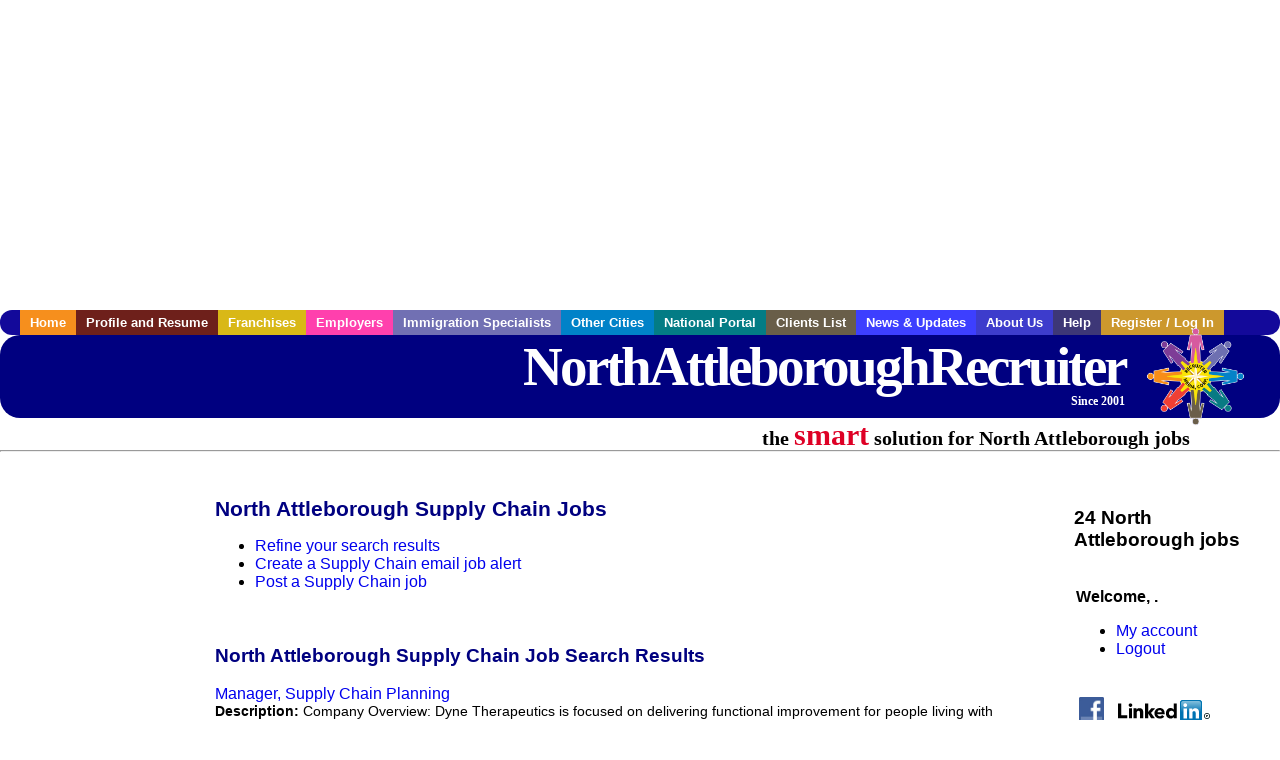

--- FILE ---
content_type: text/html; charset=UTF-8
request_url: https://www.northattleboroughrecruiter.com/c/supply_chain
body_size: 9388
content:

<!-- get_search_category_jobs: SELECT job_alpha FROM searchCategories_JobsByCity WHERE search_category_id=67 AND cities_id=826 ORDER BY `rank` ASC -->

<!-- get_search_category_jobs: 
            SELECT 
                j.alpha as job_alpha,
                s.cities_id, 
                j.title, 
                DATE_FORMAT(s.editdate, '%m/%e/%Y') as editdate, 
                j.location, 
                j.company, 
                j.maintext,
                j.seo_url  
            FROM jobs j 
            INNER JOIN jobs_searchable s ON j.alpha = s.job_alpha
            WHERE j.alpha IN (3885639967,3887391953,3885244085,3885654847,3887374481,3887080191,3885650501,3885789193,3885789199,3885789213,3885789225,3885789235,3885789237,3885789241,3885802259,3885946111,3886022081,3886028769,3886271137,3887374477,3887374553,3887391697,3885654829,3885654789)  AND s.featured = 1  ORDER BY field(j.alpha, 3885639967,3887391953,3885244085,3885654847,3887374481,3887080191,3885650501,3885789193,3885789199,3885789213,3885789225,3885789235,3885789237,3885789241,3885802259,3885946111,3886022081,3886028769,3886271137,3887374477,3887374553,3887391697,3885654829,3885654789) -->

<!-- get_search_category_jobs: SELECT job_alpha FROM searchCategories_JobsByCity WHERE search_category_id=67 AND cities_id=826 ORDER BY `rank` ASC LIMIT 0, 20 -->

<!-- get_search_category_jobs: 
            SELECT 
                j.alpha as job_alpha,
                s.cities_id, 
                j.title, 
                DATE_FORMAT(s.editdate, '%m/%e/%Y') as editdate, 
                j.location, 
                j.company, 
                j.maintext,
                j.seo_url  
            FROM jobs j 
            INNER JOIN jobs_searchable s ON j.alpha = s.job_alpha
            WHERE j.alpha IN (3885639967,3887391953,3885244085,3885654847,3887374481,3887080191,3885650501,3885789193,3885789199,3885789213,3885789225,3885789235,3885789237,3885789241,3885802259,3885946111,3886022081,3886028769,3886271137,3887374477)  ORDER BY field(j.alpha, 3885639967,3887391953,3885244085,3885654847,3887374481,3887080191,3885650501,3885789193,3885789199,3885789213,3885789225,3885789235,3885789237,3885789241,3885802259,3885946111,3886022081,3886028769,3886271137,3887374477) -->

    <!DOCTYPE html>
    <html>

    <head>
        <title>North Attleborough Supply Chain Jobs, North Attleborough Massachusetts Supply Chain jobs, North Attleborough  jobs</title>
        <meta name="keywords"
              content="North Attleborough Supply Chain Jobs, North Attleborough Massachusetts Supply Chain jobs, North Attleborough  recruiter">
        <meta name="description"
              content="North Attleborough Supply Chain Jobs, North Attleborough Massachusetts Supply Chain jobs, North Attleborough  jobs">
        <META NAME='robots' CONTENT='all'>
<META NAME='revisit-after' CONTENT='7 days'>
<meta http-equiv='Content-Language' content='en-us'>
<meta http-equiv='Content-Type' content='text/html; charset=iso-8859-1'>
        <meta name="viewport" content="width = device-width">

                <script src="http://www.google.com/jsapi">
        </script>
        <script type="text/javascript" charset="utf-8">
            google.load('ads.search', '2');
        </script>
        
        <link href="../../three_column.css" rel="stylesheet" type="text/css">
        <!--[if IE]>
        <link rel="stylesheet" type="text/css" href="../../three_column_ie.css"/>
        <![endif]-->
        <script type='text/javascript'>
var _gaq = _gaq || [];
_gaq.push(['_setAccount', 'G-C11CRJY413']);
_gaq.push(['_trackPageview']);
(function() {
  var ga = document.createElement('script'); ga.type = 'text/javascript'; ga.async = true;
  ga.src = ('https:' == document.location.protocol ? 'https://ssl' : 'http://www') + '.google-analytics.com/ga.js';
  var s = document.getElementsByTagName('script')[0]; s.parentNode.insertBefore(ga, s);
})();
</script>
        <script src="//code.jquery.com/jquery-1.11.0.min.js"></script>
    </head>

<body>

<div id="container">

    <div id="top_banner">
                                <script async src="//pagead2.googlesyndication.com/pagead/js/adsbygoogle.js"></script>
            <!-- Responsive ads -->
            <ins class="adsbygoogle"
                 style="display:block"
                 data-ad-client="ca-pub-5717467728757135"
                 data-ad-slot="3566965600"
                 data-ad-format="auto"
                 data-full-width-responsive="true"></ins>
            <script>
                (adsbygoogle = window.adsbygoogle || []).push({});
            </script>
            </div>

    <div id="navigation">
        	<ul>	<li class='menu-one'><a href='http://www.northattleboroughrecruiter.com/index.php?' title='North Attleborough Supply Chain home'>Home</a></li>	<li class='menu-two'><a href='http://www.northattleboroughrecruiter.com/candidates.php?' title='North Attleborough Supply Chain job seekers'>Profile and Resume</a></li>	<li class='menu-three'><a href='http://recruiternetworks.com/franchises' title='Franchises'>Franchises </a></li>	<li class='menu-four'><a href='http://www.northattleboroughrecruiter.com/recruiters.php?' title='North Attleborough Employers'>Employers</a></li>	<li class='menu-five'><a href='http://www.northattleboroughrecruiter.com/immigration-specialists.php?' title='North Attleborough Immigration Specialists'>Immigration Specialists</a></li>	<li class='menu-six'><a href='http://www.recruiternetworks.com?' title='Other Recruiter Networks Cities'>Other Cities</a></li>	<li class='menu-seven'><a href='http://www.recruiternetworks.com/national/members.php?' title='National Portal'>National Portal</a></li>	<li class='menu-eight'><a href='http://www.recruiternetworks.com/clients.php? '>Clients List</a></li>	<li class='menu-nine'><a href='http://www.northattleboroughrecruiter.com/news-updates.php? '>News & Updates</a></li>	<li class='menu-ten'><a href='http://www.northattleboroughrecruiter.com/faq.php?' title='About Us'>About Us</a></li>	<li class='menu-eleven'><a href='http://www.northattleboroughrecruiter.com/faq.php?#faq' title='North Attleborough Supply Chain help'>Help</a></li>	<li class='menu-twelve'><a href='http://www.northattleboroughrecruiter.com/members.php?' title='Login to my North Attleborough Supply Chain account'>Register / Log In</a></li>	</ul>    </div>

    <div id="masthead">
        	<hr />
	<a class='logo-box' href='https://www.NorthAttleboroughrecruiter.com/?' title='Search jobs in North Attleborough' id='cityname'>NorthAttleboroughRecruiter <small style='font-weight: bold'>Since 2001</small></a>
	<a href='http://www.recruiternetworks.com/' title='Recruiter Networks' id='recruiter_media_logo'>Recruiter Media, Inc.</a>
	<div id='tagline'>the <em>smart</em> solution for North Attleborough jobs</div>
        <div class="fb_container">
            <div class="addthis_inline_share_toolbox"></div>
        </div>
    </div>

    <div id="content-container1">
        <div id="content-container2">
            <div class="main-container">
<div class="left-column">

    <div id="section-navigation">

        <div class="block-initial block-mobile">
            <div id="mobile_google_translate_element" class="google_translate_element" style="width: auto !important;"></div>
                        <div class="job-count-box">
                <p>
                    <b>24 North Attleborough jobs</b>
                                    </p>
            </div>
            
        </div>
        <!---  /.block-initial  --->

                    <!-- 160x600 google banner ad -->
            <div id="ad_left_google" style="padding: 20px;">
                                                    <script async src="//pagead2.googlesyndication.com/pagead/js/adsbygoogle.js"></script>
                    <!-- Responsive ads -->
                    <ins class="adsbygoogle"
                        style="display:block"
                        data-ad-client="ca-pub-5717467728757135"
                        data-ad-slot="3566965600"
                        data-ad-format="auto"
                        data-full-width-responsive="true"></ins>
                    <script>
                        (adsbygoogle = window.adsbygoogle || []).push({});
                    </script>
                            </div>
        
        <br/>

                    <!-- 160x600 banner ad -->
            <div id="side_banner" style="text-align: center;">
                            </div>
        
    </div>

</div>
<!-- /.left column -->    <!-- middle column -->
    <div id="content">
        <div style='padding: 20px'></div>
<div class="cat-middle-column">
    <!-- job_search_categories_t_alt.php -->
    
    <div id='div_5px_top_bottom'>
        <h1>North Attleborough Supply Chain Jobs</h1>
        <ul>
            <li>
                <a href="../../job_search.php?&searchstring=supply_chain&category_alpha=&radius="
                   title="Refine North Attleborough job search results">Refine your search results</a>
            </li>
            <li>
                <a href="../../agents_load.php?&linktype=jobseeker"
                   title="Create a North Attleborough email job alert">Create
                    a Supply Chain email job alert</a>
            </li>
            <li>
                <a href="../../job_prices.php?"
                   title="Post a North Attleborough job">Post a Supply Chain job</a>
            </li>
        </ul>
        <span id="message"></span>
    </div>

    
    <div id='div_5px_top_bottom'>

        <!-- begin Google AFS code -->
        
        <div id="auto"></div>

        
<!-- Ad::render() page='job_search_categories' location='job-browse-above-jobs' height='250' width='300' provider='google' caller='job_search_categories_t_alt.php:133' -->
	<div class="adcontainer location_jobbrowseabovejobs width_300 height_250 provider_google ">
<!-- no ad for now -->
	</div>
<!-- /Ad::render() -->


    </div>

    <div class="job-search-category-wrap">
        <div id='div_5px_top_bottom' class="unfeatured-jobs-container" style="clear: both;">
            <h2>North Attleborough Supply Chain Job Search Results</h2>
            <!-- begin unfeatured jobs --><br>
<a href='/logistics-transportation-drivers-jobs/3885639967/manager-supply-chain-planning?searchstring=supply_chain?' title='Manager, Supply Chain Planning'>Manager, Supply Chain Planning</a><br>
                        <div style="font-size:90%;">
                            <b>Description:</b> Company Overview: Dyne Therapeutics is focused on delivering functional improvement for people living with genetically driven neuromuscular diseases. We are developing therapeutics that target muscle (more...)<br>                            <b>Company:</b> Dyne Therapeutics<br>
                            <b>Location: </b>Waltham<br>
                            <b>Posted on: </b>1970-01-01<br>
                        </div>
                        <br>
<a href='/manufacturing-jobs/3887391953/demand-planning-manager?searchstring=supply_chain?' title='Demand Planning Manager'>Demand Planning Manager</a><br>
                        <div style="font-size:90%;">
                            <b>Description:</b> Job Description Job Description About Spindrift At Spindrift, we re making every beverage a positive force of nature. Founded in 2010, we believe the best flavors come directly from nature. That s (more...)<br>                            <b>Company:</b> Spindrift<br>
                            <b>Location: </b>Newton<br>
                            <b>Posted on: </b>1970-01-01<br>
                        </div>
                        <br>
<a href='/it-software-systems-jobs/3885244085/senior-manager-oracle-financial-specialist?searchstring=supply_chain?' title='Senior Manager, Oracle Financial Specialist'>Senior Manager, Oracle Financial Specialist</a><br>
                        <div style="font-size:90%;">
                            <b>Description:</b> Why Join Intellia Our mission is to develop curative genome editing treatments that can positively transform the lives of people living with severe and life-threatening diseases. Beyond our science, (more...)<br>                            <b>Company:</b> Intellia Therapeutics<br>
                            <b>Location: </b>Cambridge<br>
                            <b>Posted on: </b>1970-01-01<br>
                        </div>
                        <br><div class="gdWidget"><a href="https://www.glassdoor.com/api/api.htm?version=1&action=salaries&t.s=w-m&t.a=c&t.p=594&format=300x250-chart&location=North+Attleborough+Massachusetts" target="_gd">Salary in North Attleborough, Massachusetts  Area</a> | More details for <a href="https://www.glassdoor.com/api/api.htm?version=1&action=jobs&t.s=w-m&t.a=c&t.p=594&location=North+Attleborough+Massachusetts" target="_gd">North Attleborough, Massachusetts Jobs</a> |<a href="https://www.glassdoor.com/Salaries/index.htm?t.s=w-m&t.a=c&t.p=594" target="_gd">Salary</a></div><script src="https://www.glassdoor.com/static/js/api/widget/v1.js" type="text/javascript"></script><br>
<a href='/accounting-auditing-jobs/3885654847/finance-business-partner-us-general-medicines?searchstring=supply_chain?' title='Finance Business Partner – US General Medicines'>Finance Business Partner – US General Medicines</a><br>
                        <div style="font-size:90%;">
                            <b>Description:</b> Job Title: Finance Business Partner US General Medicines Location: Cambridge, MA, Morristown, NJ About the Job Ready to push the limits of what s possible Join Sanofi in one of our corporate functions (more...)<br>                            <b>Company:</b> Sanofi<br>
                            <b>Location: </b>Cambridge<br>
                            <b>Posted on: </b>1970-01-01<br>
                        </div>
                        <br>
<a href='/engineering-jobs/3887374481/senior-manager-automation-remote?searchstring=supply_chain?' title='Senior Manager, Automation - Remote'>Senior Manager, Automation - Remote</a><br>
                        <div style="font-size:90%;">
                            <b>Description:</b> The Sr. Manager of Distribution Automation will be directly responsible for delivering operational sustainability and full life cycle management of automation solutions across the network. This role provides (more...)<br>                            <b>Company:</b> United Natural Foods<br>
                            <b>Location: </b>Providence<br>
                            <b>Posted on: </b>1970-01-01<br>
                        </div>
                        <br>
<a href='/science-research-development-jobs/3887080191/senior-director-drug-substance-manufacturing?searchstring=supply_chain?' title='Senior Director, Drug Substance Manufacturing'>Senior Director, Drug Substance Manufacturing</a><br>
                        <div style="font-size:90%;">
                            <b>Description:</b> Company Overview: Dyne Therapeutics is focused on delivering functional improvement for people living with genetically driven neuromuscular diseases. We are developing therapeutics that target muscle (more...)<br>                            <b>Company:</b> Dyne Therapeutics<br>
                            <b>Location: </b>Waltham<br>
                            <b>Posted on: </b>1970-01-01<br>
                        </div>
                        <br>
<a href='/logistics-transportation-drivers-jobs/3885650501/truck-driver-cdl-class-a-penske-logistics?searchstring=supply_chain?' title='Truck Driver - CDL Class A - Penske Logistics'>Truck Driver - CDL Class A - Penske Logistics</a><br>
                        <div style="font-size:90%;">
                            <b>Description:</b> Immediate Opportunities: Full-time Local Class A CDL Truck Drivers Average 91000 annually Home daily Dedicated route Driver referral bonus program up to 5000 per referral What you will (more...)<br>                            <b>Company:</b> Penske Truck Leasing<br>
                            <b>Location: </b>Cranston<br>
                            <b>Posted on: </b>1970-01-01<br>
                        </div>
                        <br>
<a href='/logistics-transportation-drivers-jobs/3885789193/regional-class-a-cdl-drivers?searchstring=supply_chain?' title='Regional Class A CDL Drivers'>Regional Class A CDL Drivers</a><br>
                        <div style="font-size:90%;">
                            <b>Description:</b> Join our dedicated team at Premier Transportation, an industry leader providing full-service trucking, logistics, and fleet solutions. We are seeking experienced Regional Class A CDL Drivers to help optimize (more...)<br>                            <b>Company:</b> Premier Transportation<br>
                            <b>Location: </b>Westerly<br>
                            <b>Posted on: </b>1970-01-01<br>
                        </div>
                        <br>
<a href='/logistics-transportation-drivers-jobs/3885789199/regional-class-a-cdl-drivers?searchstring=supply_chain?' title='Regional Class A CDL Drivers'>Regional Class A CDL Drivers</a><br>
                        <div style="font-size:90%;">
                            <b>Description:</b> Join our dedicated team at Premier Transportation, an industry leader providing full-service trucking, logistics, and fleet solutions. We are seeking experienced Regional Class A CDL Drivers to help optimize (more...)<br>                            <b>Company:</b> Premier Transportation<br>
                            <b>Location: </b>Taunton<br>
                            <b>Posted on: </b>1970-01-01<br>
                        </div>
                        <br>
<a href='/logistics-transportation-drivers-jobs/3885789213/regional-class-a-cdl-drivers?searchstring=supply_chain?' title='Regional Class A CDL Drivers'>Regional Class A CDL Drivers</a><br>
                        <div style="font-size:90%;">
                            <b>Description:</b> Join our dedicated team at Premier Transportation, an industry leader providing full-service trucking, logistics, and fleet solutions. We are seeking experienced Regional Class A CDL Drivers to help optimize (more...)<br>                            <b>Company:</b> Premier Transportation<br>
                            <b>Location: </b>Fall River<br>
                            <b>Posted on: </b>1970-01-01<br>
                        </div>
                        <br>
<a href='/logistics-transportation-drivers-jobs/3885789225/regional-class-a-cdl-drivers?searchstring=supply_chain?' title='Regional Class A CDL Drivers'>Regional Class A CDL Drivers</a><br>
                        <div style="font-size:90%;">
                            <b>Description:</b> Join our dedicated team at Premier Transportation, an industry leader providing full-service trucking, logistics, and fleet solutions. We are seeking experienced Regional Class A CDL Drivers to help optimize (more...)<br>                            <b>Company:</b> Premier Transportation<br>
                            <b>Location: </b>Framingham<br>
                            <b>Posted on: </b>1970-01-01<br>
                        </div>
                        <br>
<a href='/logistics-transportation-drivers-jobs/3885789235/regional-class-a-cdl-drivers?searchstring=supply_chain?' title='Regional Class A CDL Drivers'>Regional Class A CDL Drivers</a><br>
                        <div style="font-size:90%;">
                            <b>Description:</b> Join our dedicated team at Premier Transportation, an industry leader providing full-service trucking, logistics, and fleet solutions. We are seeking experienced Regional Class A CDL Drivers to help optimize (more...)<br>                            <b>Company:</b> Premier Transportation<br>
                            <b>Location: </b>Newport<br>
                            <b>Posted on: </b>1970-01-01<br>
                        </div>
                        <br>
<a href='/logistics-transportation-drivers-jobs/3885789237/regional-class-a-cdl-drivers?searchstring=supply_chain?' title='Regional Class A CDL Drivers'>Regional Class A CDL Drivers</a><br>
                        <div style="font-size:90%;">
                            <b>Description:</b> Join our dedicated team at Premier Transportation, an industry leader providing full-service trucking, logistics, and fleet solutions. We are seeking experienced Regional Class A CDL Drivers to help optimize (more...)<br>                            <b>Company:</b> Premier Transportation<br>
                            <b>Location: </b>Providence<br>
                            <b>Posted on: </b>1970-01-01<br>
                        </div>
                        <br>
<a href='/logistics-transportation-drivers-jobs/3885789241/regional-class-a-cdl-drivers?searchstring=supply_chain?' title='Regional Class A CDL Drivers'>Regional Class A CDL Drivers</a><br>
                        <div style="font-size:90%;">
                            <b>Description:</b> Join our dedicated team at Premier Transportation, an industry leader providing full-service trucking, logistics, and fleet solutions. We are seeking experienced Regional Class A CDL Drivers to help optimize (more...)<br>                            <b>Company:</b> Premier Transportation<br>
                            <b>Location: </b>Narragansett<br>
                            <b>Posted on: </b>1970-01-01<br>
                        </div>
                        <br>
<a href='/science-research-development-jobs/3885802259/associate-director-lifecyle-management-gi-and-inflammation-business-unit-gibu?searchstring=supply_chain?' title='Associate Director, Lifecyle Management, GI and Inflammation Business Unit (GIBU)'>Associate Director, Lifecyle Management, GI and Inflammation Business Unit (GIBU)</a><br>
                        <div style="font-size:90%;">
                            <b>Description:</b> By clicking the Apply button, I understand that my employment application process with Takeda will commence and that the information I provide in my application will be processed in line with Takeda (more...)<br>                            <b>Company:</b> Takeda<br>
                            <b>Location: </b>Cambridge<br>
                            <b>Posted on: </b>1970-01-01<br>
                        </div>
                        <br>
<a href='/administration-clerical-jobs/3885946111/customer-service-representative?searchstring=supply_chain?' title='Customer Service Representative'>Customer Service Representative</a><br>
                        <div style="font-size:90%;">
                            <b>Description:</b> Job Description Job Description Job Title: STC Advocate/CSR Job Description The STC Advocate role is a unique blend of responsibilities where you will act as the face of our company. As our process is (more...)<br>                            <b>Company:</b> Aston Carter<br>
                            <b>Location: </b>Framingham<br>
                            <b>Posted on: </b>1970-01-01<br>
                        </div>
                        <br>
<a href='/administration-clerical-jobs/3886022081/immediate-hire-driver?searchstring=supply_chain?' title='IMMEDIATE HIRE - Driver'>IMMEDIATE HIRE - Driver</a><br>
                        <div style="font-size:90%;">
                            <b>Description:</b> Job Description Job Description Job Title: STC Advocate Job Description The STC Advocate role is a unique blend of responsibilities where you will act as the face of our company. As our process is entirely (more...)<br>                            <b>Company:</b> Aston Carter<br>
                            <b>Location: </b>Framingham<br>
                            <b>Posted on: </b>1970-01-01<br>
                        </div>
                        <br>
<a href='/science-research-development-jobs/3886028769/ehamps-mgr?searchstring=supply_chain?' title='EH&amp;S Mgr'>EH&amp;S Mgr</a><br>
                        <div style="font-size:90%;">
                            <b>Description:</b> Join Amgens Mission of Serving Patients At Amgen, if you feel like youre part of something bigger, its because you are. Our shared missionto serve patients living with serious illnessesdrives all that (more...)<br>                            <b>Company:</b> Amgen<br>
                            <b>Location: </b>West Greenwich<br>
                            <b>Posted on: </b>1970-01-01<br>
                        </div>
                        <br>
<a href='/administration-clerical-jobs/3886271137/delivery-driver?searchstring=supply_chain?' title='Delivery Driver'>Delivery Driver</a><br>
                        <div style="font-size:90%;">
                            <b>Description:</b> Job Description Job Description Job Title: STC Advocate Job Description The STC Advocate role is a unique combination of responsibilities that place you as the face of our company. As the first point (more...)<br>                            <b>Company:</b> Aston Carter<br>
                            <b>Location: </b>Framingham<br>
                            <b>Posted on: </b>1970-01-01<br>
                        </div>
                        <br>
<a href='/it-software-systems-jobs/3887374477/principal-data-architect-remote?searchstring=supply_chain?' title='Principal Data Architect - Remote'>Principal Data Architect - Remote</a><br>
                        <div style="font-size:90%;">
                            <b>Description:</b> The Principal IT Solutions Data Architect leads end-to-end data architecture on AWS, leveraging Databricks for computing, governance, and platform evolution, defines data product patterns, domain models, (more...)<br>                            <b>Company:</b> United Natural Foods<br>
                            <b>Location: </b>Providence<br>
                            <b>Posted on: </b>1970-01-01<br>
                        </div>
                                    <!-- end unfeatured jobs -->
        </div>
    </div>
</div>

<div id="end_of_other_related_jobs">Loading more jobs...</div>
<!-- END TEMPLATE job_search_categories_t_alt.php -->
</div>
<!--/.middle-column-->

<script>
  const radius = 100
  let start_row = 20
  const searchstring = 'searchstring=' + "supply_chain"
  const category_url_fragment = 'category_url_fragment=' + ""
  const ajax_more_jobs_url = `/ajax/job_search_infinite_search_results.php?${searchstring}&${category_url_fragment}&radius=${radius}`

  let in_progress = false
  jQuery(window).scroll(function () {
    const top_of_element = $('#end_of_other_related_jobs').offset().top
    const bottom_of_element = $('#end_of_other_related_jobs').offset().top + $('#end_of_other_related_jobs').outerHeight()
    const bottom_of_screen = $(window).scrollTop() + $(window).innerHeight()
    const top_of_screen = $(window).scrollTop()

    if ((bottom_of_screen > top_of_element) && (top_of_screen < bottom_of_element)) {
      if (in_progress) {
        return
      }
      in_progress = true
      start_row += 20
      jQuery.get(ajax_more_jobs_url + `&start_row=${start_row}`, function (data) {
        jQuery('.unfeatured-jobs-container').append(data)
        in_progress = false
      })
    }
  })
</script>


<div id="right_column_container" class="right-column">
    <div id="right_column">

        <div class="block-initial block-tablet">
            <div id="web_google_translate_element" class="google_translate_element"
                 style="margin-top: 50px !important"></div>
                            <div style="font-size:120%; padding-top: 5px">
                    <p>
                        <b>24 North Attleborough jobs</b>
                                            </p>
                </div>
            
        </div>
        <!---  /.block-initial  --->

            
                                    <!-- div id="box_login" -->
                                            <table border="0" cellpadding="0" cellspacing="2">
                            <tr>
                                <td>
                                    <p>
                                        <b>Welcome, .</b>
                                    <ul>
                                        <li><a href="/members.php?">My account</a></li>
                                        <li>
                                            <a href="../../404.php?logout_activated=true">Logout</a>
                                        </li>
                                    </ul>
                                    </p>
                                </td>
                            </tr>
                        </table>
                    

        
        <div id="div_5px_top_bottom">
            <ul class="social-list">
                <li class="fb-btn">
                    <a href="https://www.facebook.com/RecruiterNetworkscom-194344690585216/">
                        <img src="/FB_square.jpg" height="56" width="56" border="0" alt="Find us on Facebook">
                    </a>
                </li>
                <li>
                    <a href="http://www.linkedin.com/company/1600259">
                        <img src="/linkedin.png" border="0" alt="Find us on LinkedIn">
                    </a>
                </li>
                <li>
                                            <!-- Google+ render call -->
                        <script type="text/javascript">
                            (function () {
                                var po = document.createElement('script');
                                po.type = 'text/javascript';
                                po.async = true;
                                po.src = 'https://apis.google.com/js/plusone.js';
                                var s = document.getElementsByTagName('script')[0];
                                s.parentNode.insertBefore(po, s);
                            })();
                        </script>

                        <!-- Google+ +1 button -->
                        <g:plusone annotation="inline"></g:plusone>
                                    </li>
            </ul>

        </div>

        <div id='div_5px_top_bottom'>
<p>Get the latest Massachusetts jobs by following <a href='http://twitter.com/recnetMA'>@recnetMA on Twitter</a>!</p>
<p><a href='/site-map.php#rss'>North Attleborough RSS job feeds</a></p>
</div>

        
<!-- Ad::render() page='job_search_categories' location='right-sidebar' height='90' width='120' provider='google' caller='std_lib.php:521' -->
	<div class="adcontainer location_rightsidebar width_120 height_90 provider_google ">
<!-- no ad for now -->
	</div>
<!-- /Ad::render() -->


    </div>
    <!--    #right_column -->
</div>
<!--    #right_column_container -->

</div>
<!-- /.main-container -->
<div id="footer" class="footer-box">
    <div class="footer-container">
    <div class="widget-wrapper clearfix">
        <div class="footer-widget">
            <p class="footer-title">
                <strong>
                    <a href="/candidates.php?"
                       title="North Attleborough job seekers">JOB SEEKERS</a></strong>
            </p>
            <ul>
                <li>
                    <a href="/job_search.php?"
                       title="Search North Attleborough jobs">Search North Attleborough                        jobs</a>
                </li>
                <li>
                    <a href="/resume_info.php?linktype=jobseeker"
                       title="Post your North Attleborough resume">Post your resume</a>
                </li>
                <li>
                    <a href="/agents_load.php?linktype=jobseeker"
                       title="Email North Attleborough job alters">Email job alerts</a>
                </li>
                <li>
                    <a href="/members.php?linktype=jobseeker"
                       title="Log in to North Attleborough Recruiter">Register</a> / <a
                            href="/members.php?linktype=jobseeker" class="submenu">Log in</a>
                </li>
            </ul>

        </div>

        <div class="footer-widget">
            <p class="footer-title">
                <strong><a href="/recruiters.php?"
                           title="North Attleborough employers">EMPLOYERS</a></strong>
            </p>
            <ul>
                <li>
                    <a href="/job_prices.php?"
                       title="Post North Attleborough jobs">Post
                        jobs</a>
                </li>
                <li>
                    <a href="/resume_search.php?"
                       title="North Attleborough Recruiter - search resumes">Search resumes</a>
                </li>
                <li>
                    <a href="/agents_load.php?linktype=recruiter"
                       title="Email North Attleborough job alters">Email resume alerts</a>
                </li>
                <li>
                    <a href="/advertise.php?"
                       title="North Attleborough Recruiter banner ads">Advertise</a>
                </li>
            </ul>

        </div>

        <div class="footer-widget">
            <p class="footer-title">
                <strong><a href="/immigration-specialists.php?"
                           title="North Attleborough employers">IMMIGRATION SPECIALISTS</a></strong>
            </p>
            <ul>
                <li>
                    <a href="/job_prices.php?"
                       title="Post North Attleborough jobs">Post jobs</a>
                </li>
                <li>
                    <a href="/immigration-specialists.php#faq-section"
                       title="North Attleborough Immigration Questions and Answers">Immigration FAQs</a>
                </li>
                <li>
                    <a href="/immigration-specialists.php?"
                       title="Post North Attleborough jobs">Learn more</a>
                </li>
            </ul>
        </div>

        <div class="footer-widget">
            <p class="footer-title">
                <strong>MORE</strong>
            </p>
            <ul>
                <li>
                    <a href="/faq.php?" title="North Attleborough Recruiter FAQ">FAQ</a>
                </li>
                <li>
                    <a href="/contact.php?"
                       title="North Attleborough Recruiter contact">Contact
                        us</a>
                </li>
                <li>
                    <a href="/site-map.php?"
                       title="North Attleborough Recruiter sitemap">Sitemap</a>
                </li>
                <li>
                    <a href="../../faq.php?#legalterms"
                       title="North Attleborough Recruiter legal">Legal</a>
                </li>
                <li>
                    <a href="../../faq.php?#privacy"
                       title="North Attleborough Recruiter privacy">Privacy</a>
                </li>
            </ul>
        </div>

        <div class="footer-widget">
            <p class="footer-title">
                <strong>NEARBY CITIES</strong>
            </p>
            <a href='http://www.ArlingtonMArecruiter.com?' class='submenu'>Arlington, MA Jobs</a><br /><a href='http://www.Attlebororecruiter.com?' class='submenu'>Attleboro, MA Jobs</a><br /><a href='http://www.BarnstableTownrecruiter.com?' class='submenu'>Barnstable Town, MA Jobs</a><br /><a href='http://www.Billericarecruiter.com?' class='submenu'>Billerica, MA Jobs</a><br /><a href='http://www.Bostonrecruiter.com?' class='submenu'>Boston, MA Jobs</a><br /><a href='http://www.Bristolrecruiter.com?' class='submenu'>Bristol, CT Jobs</a><br /><a href='http://www.Brocktonrecruiter.com?' class='submenu'>Brockton, MA Jobs</a><br /><a href='http://www.Brooklinerecruiter.com?' class='submenu'>Brookline, MA Jobs</a><br /><a href='http://www.Cambridgerecruiter.com?' class='submenu'>Cambridge, MA Jobs</a><br /><a href='http://www.Chelsearecruiter.com?' class='submenu'>Chelsea, MA Jobs</a><br /><a href='http://www.Chicopeerecruiter.com?' class='submenu'>Chicopee, MA Jobs</a><br /><a href='http://www.ConcordNHrecruiter.com?' class='submenu'>Concord, NH Jobs</a><br /><a href='http://www.Cranstonrecruiter.com?' class='submenu'>Cranston, RI Jobs</a><br /><a href='http://www.EastHartfordrecruiter.com?' class='submenu'>East Hartford, CT Jobs</a><br /><a href='http://www.EastProvidencerecruiter.com?' class='submenu'>East Providence, RI Jobs</a><br /><a href='http://www.FallRiverrecruiter.com?' class='submenu'>Fall River, MA Jobs</a><br /><a href='http://www.Framinghamrecruiter.com?' class='submenu'>Framingham, MA Jobs</a><br /><a href='http://www.Hamdenrecruiter.com?' class='submenu'>Hamden, CT Jobs</a><br /><a href='http://www.Hartfordrecruiter.com?' class='submenu'>Hartford, CT Jobs</a><br /><a href='http://www.Haverhillrecruiter.com?' class='submenu'>Haverhill, MA Jobs</a><br /><a href='http://www.LawrenceMArecruiter.com?' class='submenu'>Lawrence, MA Jobs</a><br /><a href='http://www.Leominsterrecruiter.com?' class='submenu'>Leominster, MA Jobs</a><br /><a href='http://www.Lowellrecruiter.com?' class='submenu'>Lowell, MA Jobs</a><br /><a href='http://www.Lynnrecruiter.com?' class='submenu'>Lynn, MA Jobs</a><br /><a href='http://www.Maldenrecruiter.com?' class='submenu'>Malden, MA Jobs</a><br /><a href='http://www.Manchesterrecruiter.com?' class='submenu'>Manchester, NH Jobs</a><br /><a href='http://www.MarthasVineyardrecruiter.com?' class='submenu'>Marthas Vineyard, MA Jobs</a><br /><a href='http://www.MedfordMArecruiter.com?' class='submenu'>Medford, MA Jobs</a><br /><a href='http://www.Meridenrecruiter.com?' class='submenu'>Meriden, CT Jobs</a><br /><a href='http://www.Methuenrecruiter.com?' class='submenu'>Methuen, MA Jobs</a><br /><a href='http://www.MiddletownCTrecruiter.com?' class='submenu'>Middletown, CT Jobs</a><br /><a href='http://www.Nantucketrecruiter.com?' class='submenu'>Nantucket, MA Jobs</a><br /><a href='http://www.Nashuarecruiter.com?' class='submenu'>Nashua, NH Jobs</a><br /><a href='http://www.NewBedfordrecruiter.com?' class='submenu'>New Bedford, MA Jobs</a><br /><a href='http://www.NewBritainrecruiter.com?' class='submenu'>New Britain, CT Jobs</a><br /><a href='http://www.NewHavenrecruiter.com?' class='submenu'>New Haven, CT Jobs</a><br /><a href='http://www.Newtonrecruiter.com?' class='submenu'>Newton, MA Jobs</a><br /><a href='http://www.Pawtucketrecruiter.com?' class='submenu'>Pawtucket, RI Jobs</a><br /><a href='http://www.Peabodyrecruiter.com?' class='submenu'>Peabody, MA Jobs</a><br /><a href='http://www.PlymouthMArecruiter.com?' class='submenu'>Plymouth, MA Jobs</a><br /><a href='http://www.Providencerecruiter.com?' class='submenu'>Providence, RI Jobs</a><br /><a href='http://www.Quincyrecruiter.com?' class='submenu'>Quincy, MA Jobs</a><br /><a href='http://www.Revererecruiter.com?' class='submenu'>Revere, MA Jobs</a><br /><a href='http://www.SalemMArecruiter.com?' class='submenu'>Salem, MA Jobs</a><br /><a href='http://www.Somervillerecruiter.com?' class='submenu'>Somerville, MA Jobs</a><br /><a href='http://www.SpringfieldMArecruiter.com?' class='submenu'>Springfield, MA Jobs</a><br /><a href='http://www.Tauntonrecruiter.com?' class='submenu'>Taunton, MA Jobs</a><br /><a href='http://www.Walthamrecruiter.com?' class='submenu'>Waltham, MA Jobs</a><br /><a href='http://www.Warwickrecruiter.com?' class='submenu'>Warwick, RI Jobs</a><br /><a href='http://www.Waterburyrecruiter.com?' class='submenu'>Waterbury, CT Jobs</a><br /><a href='http://www.WestHartfordrecruiter.com?' class='submenu'>West Hartford, CT Jobs</a><br /><a href='http://www.WestHavenrecruiter.com?' class='submenu'>West Haven, CT Jobs</a><br /><a href='http://www.Westfieldrecruiter.com?' class='submenu'>Westfield, MA Jobs</a><br /><a href='http://www.Weymouthrecruiter.com?' class='submenu'>Weymouth, MA Jobs</a><br /><a href='http://www.Woonsocketrecruiter.com?' class='submenu'>Woonsocket, RI Jobs</a><br /><a href='http://www.Worcesterrecruiter.com?' class='submenu'>Worcester, MA Jobs</a><br />        </div>
    </div>

    <div id="footer_nav" class="footer-nav">

        <p>
            <a href="/?">Home</a> &nbsp; &nbsp;
            <a href="/candidates.php?">Profile and Resume</a> &nbsp; &nbsp;
            <a href="/job_search.php?">Browse Jobs</a> &nbsp; &nbsp;
            <a href="/recruiters.php?">Employers</a> &nbsp; &nbsp;
            <a href="http://www.recruiternetworks.com">Other Cities</a> &nbsp; &nbsp;
            <a href="/faq.php?">About Us</a> &nbsp; &nbsp;
            <a href="/contact.php?">Contact Us</a> &nbsp; &nbsp;
            <a href="/faq.php?#faq">Help</a> &nbsp; &nbsp;
            <a href="/faq.php?#legalterms">Terms of Use</a> &nbsp; &nbsp;
            <a href="/members.php?">Register / Log In</a>
        </p>

        <div style="text-align:center;">

            <p>
                Copyright &copy; 2001 - 2026 <a href='http://www.recruitermedia.com' class='submenu'>Recruiter Media Corporation</a> - <a href='/index.php?' title='North Attleborough jobs' class='submenu'>North Attleborough Jobs</a><br />                
		<style>
			div.authorizeNetSealWrapper {
				display: flex;
				align-items: center;
				justify-content: center;
			}
			
			div.authorizeNetSealWrapper .AuthorizeNetSeal {
				width: 50%;
			}
		</style>
		<div class='authorizeNetSealWrapper'>
			<!-- (c) 2005, 2018. Authorize.Net is a registered trademark of CyberSource Corporation --> <div class="AuthorizeNetSeal"> <script type="text/javascript" language="javascript">var ANS_customer_id="728a80ca-dde8-41ec-ae33-9dd889c8d003";</script> <script type="text/javascript" language="javascript" src="//verify.authorize.net:443/anetseal/seal.js" ></script> </div>
		</div>
	            </p>

            <div id="bottom_banner">
                
<!-- Ad::render() page='job_search_categories' location='leaderboard-bottom' height='90' width='728' provider='contextweb' caller='std_lib.php:251' -->
	<div class="adcontainer location_leaderboardbottom width_728 height_90 provider_contextweb ">

			<!-- <script type="text/javascript" src="http://ad-cdn.technoratimedia.com/00/25/74/uat_7425.js?ad_size=728x90"></script> -->
		
	</div>
<!-- /Ad::render() -->

            </div>

            <!-- 728x15 footer text links -->
            
<!-- Ad::render() page='job_search_categories' location='footer' height='15' width='728' provider='google' caller='std_lib.php:526' -->
	<div class="adcontainer location_footer width_728 height_15 provider_google ">
<!-- no ad for now -->
	</div>
<!-- /Ad::render() -->


        </div>

    </div><!-- #footer_nav -->
    </div>
</div>
<!-- #footer -->


</div><!-- #content-container2 -->
</div><!-- #content-container1 -->

</div><!-- #container -->

<!-- Kontera ContentLink(TM);-->
<div class="google-lang-box" style="padding-top:65px;">
    <script type="text/javascript">
        function setCookie(name,value,days) {
            var expires = "";
            if (days) {
                var date = new Date();
                date.setTime(date.getTime() + (days*24*60*60*1000));
                expires = "; expires=" + date.toUTCString();
            }
            document.cookie = name + "=" + (value || "")  + expires + "; path=/";
        }
        function getCookie(name) {
            var nameEQ = name + "=";
            var ca = document.cookie.split(';');
            for(var i=0;i < ca.length;i++) {
                var c = ca[i];
                while (c.charAt(0)==' ') c = c.substring(1,c.length);
                if (c.indexOf(nameEQ) == 0) return c.substring(nameEQ.length,c.length);
            }
            return null;
        }

        function googleTranslateElementInit() {
            var googleTranslationLanguage = getCookie("googtrans");
            var googleTranslationOptOut = getCookie("googtransopt");

            if ((googleTranslationLanguage == null && googleTranslationOptOut == null) || getParameterByName('lang')) {
                var users_language = "en";

                setCookie("googtrans","/en/"+users_language,"1969-12-31T23:59:59.000Z");
                new google.translate.TranslateElement({pageLanguage: 'en', layout: google.translate.TranslateElement.InlineLayout.SIMPLE, gaTrack: true, gaId: 'UA-18070549-2'}, getGoogleTranslateElement());
            }
            else {
                new google.translate.TranslateElement({pageLanguage: 'en', layout: google.translate.TranslateElement.InlineLayout.SIMPLE, gaTrack: true, gaId: 'UA-18070549-2'}, getGoogleTranslateElement());
            }
        }

        function getParameterByName(variable) {
            var query = window.location.search.substring(1);
            var vars = query.split("&");
            for (var i=0;i<vars.length;i++) {
                var pair = vars[i].split("=");
                if(pair[0] == variable){return pair[1];}
            }
            return(false);
        }

        function isMobile() {
            return /Android|webOS|iPhone|iPad|iPod|BlackBerry|IEMobile|Opera Mini/i.test(navigator.userAgent);
        }

        function getGoogleTranslateElement() {
            return isMobile() ? "mobile_google_translate_element" : "web_google_translate_element";
        }
    </script><script type="text/javascript" src="//translate.google.com/translate_a/element.js?cb=googleTranslateElementInit"></script>
</div>

<style>
    .google_translate_element {
        padding-top: 15px !important;
        margin: 0 auto !important;
    }
</style></body>

</html>

<!-- /footer.php -->

<!-- CacheControl: maxAge=43200s, renderTime=0.079s, startTime=2026-01-19 17:25:09, cacheHeadersSent=true -->


<!-- Wrote to cache file /home/portland/public_html/cache/4/6/9/42cacb1874cd112a3511711bf0bcf -->



--- FILE ---
content_type: text/html; charset=utf-8
request_url: https://accounts.google.com/o/oauth2/postmessageRelay?parent=https%3A%2F%2Fwww.northattleboroughrecruiter.com&jsh=m%3B%2F_%2Fscs%2Fabc-static%2F_%2Fjs%2Fk%3Dgapi.lb.en.OE6tiwO4KJo.O%2Fd%3D1%2Frs%3DAHpOoo_Itz6IAL6GO-n8kgAepm47TBsg1Q%2Fm%3D__features__
body_size: 161
content:
<!DOCTYPE html><html><head><title></title><meta http-equiv="content-type" content="text/html; charset=utf-8"><meta http-equiv="X-UA-Compatible" content="IE=edge"><meta name="viewport" content="width=device-width, initial-scale=1, minimum-scale=1, maximum-scale=1, user-scalable=0"><script src='https://ssl.gstatic.com/accounts/o/2580342461-postmessagerelay.js' nonce="nunVYy9qQmzEdE479fExlg"></script></head><body><script type="text/javascript" src="https://apis.google.com/js/rpc:shindig_random.js?onload=init" nonce="nunVYy9qQmzEdE479fExlg"></script></body></html>

--- FILE ---
content_type: text/html; charset=utf-8
request_url: https://www.google.com/recaptcha/api2/aframe
body_size: 267
content:
<!DOCTYPE HTML><html><head><meta http-equiv="content-type" content="text/html; charset=UTF-8"></head><body><script nonce="mMW086uJpUcGFOpCTWZFvg">/** Anti-fraud and anti-abuse applications only. See google.com/recaptcha */ try{var clients={'sodar':'https://pagead2.googlesyndication.com/pagead/sodar?'};window.addEventListener("message",function(a){try{if(a.source===window.parent){var b=JSON.parse(a.data);var c=clients[b['id']];if(c){var d=document.createElement('img');d.src=c+b['params']+'&rc='+(localStorage.getItem("rc::a")?sessionStorage.getItem("rc::b"):"");window.document.body.appendChild(d);sessionStorage.setItem("rc::e",parseInt(sessionStorage.getItem("rc::e")||0)+1);localStorage.setItem("rc::h",'1768843540263');}}}catch(b){}});window.parent.postMessage("_grecaptcha_ready", "*");}catch(b){}</script></body></html>